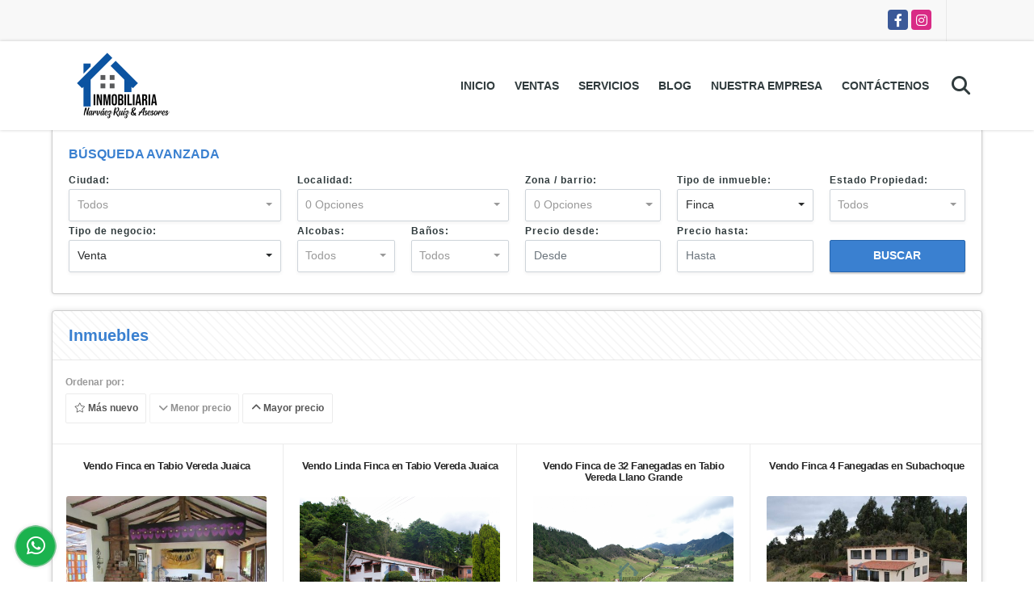

--- FILE ---
content_type: text/html; charset=UTF-8
request_url: https://narvaezruiz.com/search?id_property_type=7&business_type%5B0%5D=for_sale&order_by=min_price&order=asc&page=2&for_sale=1&for_rent=0&for_temporary_rent=0&for_transfer=0&lax_business_type=1
body_size: 9735
content:
<!DOCTYPE html>
<html lang="es">
    <head>
        <meta charset="utf-8">
        <meta name="viewport" content="width=device-width, initial-scale=1.0, user-scalable=no">
        <meta name="author" content="Wasi.co">
        <meta name="description" content="Somos una empresa dedicada a facilitar la labor de compra y venta de finca raíz. Especialistas en el municipio de Tabio, Tenjo y Subachoque, enfocados en ampliar nuestra rama a toda la Sabana de Bogotá">
        <meta name="Keywords" content="casas, tabio, tenjo, subachoque, campestre, apartamentos, lotes y fincas para la venta Cundinamarca Tabio">
        <meta name="Language" content="Spanish">
        <meta name="Designer" content="www.wasi.co">
        <meta name="distribution" content="Global">
        <meta name="Robots" content="INDEX,FOLLOW">
        <meta name="csrf-token" content="aJ9ZhI6Kt2XUPNvriXfOO2aXT6KkeTgD1KfucF5S">

        <title>Inmobiliaria Narvaez Ruiz &amp; Asesores</title>

        <!-- og tags -->
        <meta property="og:description" content="Somos una empresa dedicada a facilitar la labor de compra y venta de finca raíz. Especialistas en el municipio de Tabio, Tenjo y Subachoque, enfocados en ampliar nuestra rama a toda la Sabana de Bogotá" />
        <meta property="og:title" content="Inmobiliaria Narvaez Ruiz &amp; Asesores" />
        <meta property="og:type" content="website" />
        <meta property="og:url" content="https://narvaezruiz.com/search" />
        <meta property="og:image" content="https://images.wasi.co/empresas/b20211126112016.png" />
        <meta property="og:image:width" content="300" />
        <meta property="og:image:height" content="225" />
        <meta property="og:site_name" content="narvaezruiz.com" />

        <!-- og tags google+ -->
        <meta itemprop="description" content="Somos una empresa dedicada a facilitar la labor de compra y venta de finca raíz. Especialistas en el municipio de Tabio, Tenjo y Subachoque, enfocados en ampliar nuestra rama a toda la Sabana de Bogotá">

        <!-- og tags twitter-->
        <meta name="twitter:card" value="Somos una empresa dedicada a facilitar la labor de compra y venta de finca raíz. Especialistas en el municipio de Tabio, Tenjo y Subachoque, enfocados en ampliar nuestra rama a toda la Sabana de Bogotá">

        
        <link rel="shortcut icon" href="https://images.wasi.co/empresas/f20211126112016.png" />
        <!-- ------------ Main Style ------------ -->
                    <link href="https://narvaezruiz.com/css/v1/pro6/style.min.css?v11766724993" async rel="stylesheet" type="text/css"/>
            <link href="https://narvaezruiz.com/css/v1/pro6/fonts.min.css?v11766724993" async rel="stylesheet" type="text/css"/>
                                          <link href="https://narvaezruiz.com/css/v1/pro6/skins/azul.min.css?v11766724993" async rel="stylesheet" type="text/css"/>
                                          <!--skin colors-->
        <!--<link href="css/skin/{color}.min.css" rel="stylesheet" type="text/css"/>-->
        <!--<link rel="stylesheet" href="https://cdn.jsdelivr.net/npm/bootstrap-select@1.14.0-beta3/dist/css/bootstrap-select.min.css">-->

                                    <!-- Código de instalación Cliengo para narvaezruiz.com --> <script type="text/javascript">(function () { var ldk = document.createElement('script'); ldk.type = 'text/javascript'; ldk.async = true; ldk.src = 'https://s.cliengo.com/weboptimizer/617050149ccbe9002afbf653/617050169ccbe9002afbf656.js?platform=view_installation_code'; var s = document.getElementsByTagName('script')[0]; s.parentNode.insertBefore(ldk, s); })();</script>
                        <script src="https://www.google.com/recaptcha/api.js?hl=es" async defer></script>
    </head>
    <body>
            <section id="topBar">
    <div class="container-fluid">
        <div class="area-bar auto_margin">
            <div class="redes">
                <ul class="follow">
                                            <li><a href="https://www.facebook.com/inmobiliarianarvaezruizyasesores/?ref=pages_you_manage" target="_blank" data-follow="facebook" title="facebook"><span>Facebook</span></a></li>
                                                                                    <li><a href="https://www.instagram.com/inmobiliarianarvaezruiz/?hl=es-la" target="_blank" data-follow="instagram" title="instagram"><span>Instagram</span></a></li>
                                                                                                </ul>
            </div>
            <div class="google-lang" >
                <div id="google_translate_element"></div>
            </div>
        </div>
    </div>
</section>

    <header>
    <div class="container-fluid">
        <div class="area-header auto_margin">
            <div class="row">
                <div class="col-lg-2 col-md-3">
                    <div class="logo">
                        <a href="https://narvaezruiz.com"><img src="https://images.wasi.co/empresas/b20211126112016.png"  data-2x="https://images.wasi.co/empresas/2xb20211126112016.png" onerror="this.src='https://images.wasi.co/empresas/b20211126112016.png'" width="250" class="img-retina center-block" title="Logo empresa" alt="inmobiliaria narvaez ruiz asesores"></a>
                    </div>
                </div>
                <div class="col-lg-10 col-md-9">
                    <div class="topMenu auto_margin">
                        <div class="flat-mega-menu">
                            <ul id="idrop" class="mcollapse changer">
                                <li><a href="https://narvaezruiz.com" >Inicio</a></li>
                                                                                                                                    <li><a href="https://narvaezruiz.com/s/ventas">Ventas</a>
                                        <ul class="drop-down one-column hover-fade">
                                                                                                                                                                                                                                                                                                                                                                                                                                                                                                                                                                                                                                                                                                                        <li><a href="https://narvaezruiz.com/s/casa/ventas?id_property_type=1&amp;business_type%5B0%5D=for_sale">Casa (79)</a></li>
                                                                                                                                                                                                                                                                                                                                                                                                                                                                                                                                                                                                                                                                                                                                                                                                                                                                                                                                                                <li><a href="https://narvaezruiz.com/s/finca/ventas?id_property_type=7&amp;business_type%5B0%5D=for_sale">Finca (46)</a></li>
                                                                                                                                                                                                                                                                                                                                                                                                                                                                                                                                                                                                                                                                                                                                                                                                                                                                    <li><a href="https://narvaezruiz.com/s/lote-terreno/ventas?id_property_type=5&amp;business_type%5B0%5D=for_sale">Lote / Terreno (50)</a></li>
                                                                                                                                                                                                                                                                                                                                                                                                                                                                                                                                                                                                                                                                                                                                                                                                                                                                                                    </ul>
                                    </li>
                                                                                                                                                                                                                                                                                                                                    <li><a href="https://narvaezruiz.com/main-servicios.htm" >Servicios</a></li>
                                                                                                                                    <li><a href="https://narvaezruiz.com/blog" >Blog</a></li>
                                                                                                                                                                                                    <li><a href="https://narvaezruiz.com/main-contenido-cat-2.htm" >Nuestra Empresa</a></li>
                                                                <li><a href="https://narvaezruiz.com/main-contactenos.htm" >Contáctenos</a></li>
                                <li class="search-bar hidden-md-down"><i class="fa fa-search"></i>
                                    <ul class="drop-down" style="display: none;">
                                        <form method="GET" action="https://narvaezruiz.com/s" accept-charset="UTF-8" onSubmit="$(&#039;input[type=&quot;submit&quot;]&#039;).attr(&quot;disabled&quot;,&quot;disabled&quot;);">
                                        <table>
                                            <tbody>
                                            <tr>
                                                <td><input type="text" id="matchLabel" placeholder="Buscar en el sitio" value="" name="match"></td>
                                                <td><input class="btn" type="submit" value="Buscar"></td>
                                            </tr>
                                            </tbody>
                                        </table>
                                        </form>
                                    </ul>
                                </li>
                            </ul>
                        </div>
                    </div>
                </div>
            </div>
        </div>
    </div>
</header>

<div id="mobile" style="position: relative;">
    <div class="mobile_search hidden-lg-up">
        <a href="#" class="show_hide"><i class="fas fa-search"></i></a>
    </div>
</div>

<!--mobile search-->
<div class="slidingSearch">
    <div class="input-group">
        <form method="GET" action="https://narvaezruiz.com/s" accept-charset="UTF-8" onSubmit="$(&#039;input[type=&quot;submit&quot;]&#039;).attr(&quot;disabled&quot;,&quot;disabled&quot;);">
        <table>
            <tbody>
            <tr>
                <td> <input type="text" class="form-control" aria-label="" placeholder="Buscar por:" value="" name="match"></td>
                <td><input class="btn" type="submit" value="Buscar"></td>
            </tr>
            </tbody>
        </table>
        </form>
        <div class="input-group-append">
        </div>
    </div>
</div>
<!--end -->

        <!--Mobile Search -->
<aside id="leftNav" class="sideNav">
    <div class="search-panel pl-2 pr-2">
        <div class="container-fluid pd-20">
            <h3>Búsqueda avanzada</h3>
            <section id="nav_left">
                <form method="GET" action="https://narvaezruiz.com/s" accept-charset="UTF-8">
<div class="row">
                <div class="col-12 ">
        <select-city
                :cities='[{"id_city":845,"name":"Subachoque","id_region":15,"region_label":"Cundinamarca","total":"6"},{"id_city":856,"name":"Tabio","id_region":15,"region_label":"Cundinamarca","total":"119"},{"id_city":876,"name":"Tenjo","id_region":15,"region_label":"Cundinamarca","total":"50"}]'
                search-selected=""
                search-type="1"
        />
            </div>
    <div class="col-12" id="location-container" >
        <div class="form-group">
            <label>Localidad:</label>
            <select-location
                    parent-container="#location-container"
                    parent-locations=".locations"
                    search-selected=""
            />
        </div>
    </div>
    <div class="col-12">
        <div class="form-group">
            <label>Zona / barrio:</label>
            <select-zone
                    search-selected=""
            />
        </div>
    </div>
            <div class="col-12">
        <div class="form-group">
            <label>Tipo de inmueble:</label>
                                    <select name="id_property_type" id="id_property_type" class="selectpicker inp-shadow dropdown" title="Todos" data-toggle="dropdown" data-live-search-normalize="true" data-live-search="true" data-size="10">
                                    <option value="">Todos</option>
                                                                                                                                                                                                                                                                                                                                                <option  value="1">Casa</option>
                                                                                                                                                                                                                                                                                                                                                                                                                                                                <option selected value="7">Finca</option>
                                                                                                                                                                                                                                                                                                                                                                                                                    <option  value="5">Lote / Terreno</option>
                                                                                                                                                                                                                                                                                                                                                                                                                                        </select>
        </div>
    </div>
        <div class="col-12">
        <div class="form-group ">
            <label>Estado Propiedad:</label>
            <select name="id_property_condition" id="id_property_condition" class="selectpicker inp-shadow" title="Todos">
                <option value="">Todos</option>
                <option value="1" >Nuevo</option>
                <option value="2" >Usado</option>
                <option value="3" >Proyecto</option>
                <option value="4" >En construcción</option>
            </select>
        </div>
    </div>
        <div class="col-12">
        <div class="form-group ">
            <label>Tipo de negocio:</label>
            <select name="business_type[]" class="selectpicker inp-shadow" id="business_type"multiple title="Todos">
                <option value="for_sale" selected>Venta</option>
                <option value="for_rent" >Alquiler</option>
                <option value="for_transfer" >Permutar</option>
            </select>
        </div>
    </div>
            <div class="col-12">
        <div class="row">
            <div class="col-6">
                <div class="form-group">
                    <label>Alcobas:</label>
                    <select class="selectpicker inp-shadow" title="Todos" id="bedrooms" name="bedrooms"><option value="" selected="selected">Todos</option><option value="1">1 o más</option><option value="2">2 o más</option><option value="3">3 o más</option><option value="4">4 o más</option><option value="5">5 o más</option><option value="6">6 o más</option><option value="7">7 o más</option></select>
                </div>
            </div>
            <div class="col-6">
                <div class="form-group">
                    <label>Baños:</label>
                    <select class="selectpicker inp-shadow" title="Todos" id="bathrooms" name="bathrooms"><option value="" selected="selected">Todos</option><option value="1">1 o más</option><option value="2">2 o más</option><option value="3">3 o más</option><option value="4">4 o más</option><option value="5">5 o más</option><option value="6">6 o más</option><option value="7">7 o más</option></select>
                </div>
            </div>
        </div>
    </div>
            <div class="col-12">
        <div class="row">
            <div class="form-group col-12">
                <label>Precio desde:</label>
                <input type="text" class="form-control inp-shadow solo-numero" name="min_price" id="min_price" value="" placeholder="Desde">
            </div>
            <div class="form-group col-12">
                <label>Precio hasta:</label>
                <input type="text" class="form-control inp-shadow solo-numero" name="max_price" id="max_price" value="" placeholder="Hasta">
            </div>
        </div>
    </div>
        <div class="col-12">
        <div class="form-group">
            <label>&nbsp;</label>
            <button type="button" onclick="submitSearch(this)" class="btn-dark btn full-width btn-shadow waves-effect waves-light"><strong>BUSCAR</strong></button>
        </div>
    </div>
</div>
</form>

            </section>
        </div>
    </div>
</aside>
<div class="ssm-overlay ssm-toggle-nav"></div>

    <section class="hidden-sm-down">
        <div class="container-fluid">
            <div class="areaSearch auto_margin">
                <h3>BÚSQUEDA AVANZADA</h3>
                <section id="leftNav2">
                    <form method="GET" action="https://narvaezruiz.com/s" accept-charset="UTF-8">
<div class="row">
                <div class="col-lg-3 col-sm-6 col-12 ">
        <select-city
                :cities='[{"id_city":845,"name":"Subachoque","id_region":15,"region_label":"Cundinamarca","total":"6"},{"id_city":856,"name":"Tabio","id_region":15,"region_label":"Cundinamarca","total":"119"},{"id_city":876,"name":"Tenjo","id_region":15,"region_label":"Cundinamarca","total":"50"}]'
                search-selected=""
                search-type="1"
        />
            </div>
    <div class="col-lg-3 col-sm-6 col-12" id="location-container" >
        <div class="form-group">
            <label>Localidad:</label>
            <select-location
                    parent-container="#location-container"
                    parent-locations=".locations"
                    search-selected=""
            />
        </div>
    </div>
    <div class="col-lg-2 col-sm-6 col-6">
        <div class="form-group">
            <label>Zona / barrio:</label>
            <select-zone
                    search-selected=""
            />
        </div>
    </div>
            <div class="col-lg-2 col-sm-6 col-6">
        <div class="form-group">
            <label>Tipo de inmueble:</label>
                                    <select name="id_property_type" id="id_property_type" class="selectpicker inp-shadow dropdown" title="Todos" data-toggle="dropdown" data-live-search-normalize="true" data-live-search="true" data-size="10">
                                    <option value="">Todos</option>
                                                                                                                                                                                                                                                                                                                                                <option  value="1">Casa</option>
                                                                                                                                                                                                                                                                                                                                                                                                                                                                <option selected value="7">Finca</option>
                                                                                                                                                                                                                                                                                                                                                                                                                    <option  value="5">Lote / Terreno</option>
                                                                                                                                                                                                                                                                                                                                                                                                                                        </select>
        </div>
    </div>
        <div class="col-lg-2 col-sm-6 col-6">
        <div class="form-group ">
            <label>Estado Propiedad:</label>
            <select name="id_property_condition" id="id_property_condition" class="selectpicker inp-shadow" title="Todos">
                <option value="">Todos</option>
                <option value="1" >Nuevo</option>
                <option value="2" >Usado</option>
                <option value="3" >Proyecto</option>
                <option value="4" >En construcción</option>
            </select>
        </div>
    </div>
        <div class="col-lg-3 col-sm-6 col-6">
        <div class="form-group ">
            <label>Tipo de negocio:</label>
            <select name="business_type[]" class="selectpicker inp-shadow" id="business_type"multiple title="Todos">
                <option value="for_sale" selected>Venta</option>
                <option value="for_rent" >Alquiler</option>
                <option value="for_transfer" >Permutar</option>
            </select>
        </div>
    </div>
            <div class="col-lg-3  col-sm-6">
        <div class="row">
            <div class="col-6">
                <div class="form-group">
                    <label>Alcobas:</label>
                    <select class="selectpicker inp-shadow" title="Todos" id="bedrooms" name="bedrooms"><option value="" selected="selected">Todos</option><option value="1">1 o más</option><option value="2">2 o más</option><option value="3">3 o más</option><option value="4">4 o más</option><option value="5">5 o más</option><option value="6">6 o más</option><option value="7">7 o más</option></select>
                </div>
            </div>
            <div class="col-6">
                <div class="form-group">
                    <label>Baños:</label>
                    <select class="selectpicker inp-shadow" title="Todos" id="bathrooms" name="bathrooms"><option value="" selected="selected">Todos</option><option value="1">1 o más</option><option value="2">2 o más</option><option value="3">3 o más</option><option value="4">4 o más</option><option value="5">5 o más</option><option value="6">6 o más</option><option value="7">7 o más</option></select>
                </div>
            </div>
        </div>
    </div>
            <div class="col-lg-4 col-sm-6">
        <div class="row">
            <div class="form-group col-6">
                <label>Precio desde:</label>
                <input type="text" class="form-control inp-shadow solo-numero" name="min_price" id="min_price" value="" placeholder="Desde">
            </div>
            <div class="form-group col-6">
                <label>Precio hasta:</label>
                <input type="text" class="form-control inp-shadow solo-numero" name="max_price" id="max_price" value="" placeholder="Hasta">
            </div>
        </div>
    </div>
        <div class="col-lg-2  col-md-12">
        <div class="form-group">
            <label>&nbsp;</label>
            <button type="button" onclick="submitSearch(this)" class="btn-dark btn full-width btn-shadow waves-effect waves-light"><strong>BUSCAR</strong></button>
        </div>
    </div>
</div>
</form>

                </section>
            </div>
        </div>
    </section>
    <section>
        <div class="container-fluid">
            <div class="Categorias auto_margin">
                <div class="head pattern">
                    <h2>Inmuebles</h2>
                </div>
                <div class="filtro mb-0 mt-lg-1 mt-2">
                    <div class="hidden-md-up">
                        <button class="btn btn-outline-dark full-width btn-request ssm-toggle-nav"> <i class="fas fa-align-right"></i> Búsqueda avanzada</button>
                        <hr>
                    </div>
                                        <div class="label">Ordenar por:</div>
                    <a href="https://narvaezruiz.com/search?id_property_type=7&amp;business_type%5B0%5D=for_sale&amp;order_by=created_at&amp;order=desc&amp;page=2&amp;for_sale=1&amp;for_rent=0&amp;for_temporary_rent=0&amp;for_transfer=0&amp;lax_business_type=1"
                       class="btn btn-light waves-effect "><i class="far fa-star"></i> Más nuevo</a>
                    <a href="https://narvaezruiz.com/search?id_property_type=7&amp;business_type%5B0%5D=for_sale&amp;order_by=min_price&amp;order=asc&amp;page=2&amp;for_sale=1&amp;for_rent=0&amp;for_temporary_rent=0&amp;for_transfer=0&amp;lax_business_type=1"
                       class="btn btn-light waves-effect disabled"><i class="fa fa-chevron-down"></i> Menor precio</a>
                    <a href="https://narvaezruiz.com/search?id_property_type=7&amp;business_type%5B0%5D=for_sale&amp;order_by=max_price&amp;order=desc&amp;page=2&amp;for_sale=1&amp;for_rent=0&amp;for_temporary_rent=0&amp;for_transfer=0&amp;lax_business_type=1"
                       class="btn btn-light waves-effect "><i class="fa fa-chevron-up"></i> Mayor precio</a>
                                    </div>
                <div class="list_Propiedades pl-2 pr-2">
                    <div class="row">
                                                    <div class="col-lg-3 col-md-4 p-0">
                                <div class="item">
    <div class="title">
        <h2><a href="https://narvaezruiz.com/finca-venta-juaica-tabio/3884009">Vendo Finca en Tabio Vereda Juaica</a></h2>
    </div>
    <figure>
                <a href="https://narvaezruiz.com/finca-venta-juaica-tabio/3884009" class="fill">
            <img src="https://image.wasi.co/[base64]" onerror="this.src='https://image.wasi.co/[base64]';" class="fill-box img-fluid" alt="vendo finca en tabio vereda juaica">
        </a>
    </figure>
    <div class="body">
        <p><strong>En:</strong> Tabio, Cundinamarca</p>
        <p><strong>Tipo:</strong> Finca</p>
        <p><strong>Para:</strong> Venta</p>
    </div>
                            <div class="areaPrecio pattern">
                Precio:
                <p class="precio">
                    $1.500.000.000 <small>COP</small>
                </p>
            </div>
                    </div>                            </div>
                                                    <div class="col-lg-3 col-md-4 p-0">
                                <div class="item">
    <div class="title">
        <h2><a href="https://narvaezruiz.com/finca-venta-juaica-tabio/3884759">Vendo Linda Finca en Tabio Vereda Juaica</a></h2>
    </div>
    <figure>
                <a href="https://narvaezruiz.com/finca-venta-juaica-tabio/3884759" class="fill">
            <img src="https://image.wasi.co/[base64]" onerror="this.src='https://image.wasi.co/[base64]';" class="fill-box img-fluid" alt="vendo linda finca en tabio vereda juaica">
        </a>
    </figure>
    <div class="body">
        <p><strong>En:</strong> Tabio, Cundinamarca</p>
        <p><strong>Tipo:</strong> Finca</p>
        <p><strong>Para:</strong> Venta</p>
    </div>
                            <div class="areaPrecio pattern">
                Precio:
                <p class="precio">
                    $1.500.000.000 <small>COP</small>
                </p>
            </div>
                    </div>                            </div>
                                                    <div class="col-lg-3 col-md-4 p-0">
                                <div class="item">
    <div class="title">
        <h2><a href="https://narvaezruiz.com/finca-venta-llano-grande-tabio/6016770">Vendo Finca de 32 Fanegadas en Tabio Vereda Llano Grande</a></h2>
    </div>
    <figure>
                <a href="https://narvaezruiz.com/finca-venta-llano-grande-tabio/6016770" class="fill">
            <img src="https://image.wasi.co/[base64]" onerror="this.src='https://image.wasi.co/[base64]';" class="fill-box img-fluid" alt="vendo finca de 32 fanegadas en tabio vereda llano grande">
        </a>
    </figure>
    <div class="body">
        <p><strong>En:</strong> Tabio, Cundinamarca</p>
        <p><strong>Tipo:</strong> Finca</p>
        <p><strong>Para:</strong> Venta</p>
    </div>
                            <div class="areaPrecio pattern">
                Precio:
                <p class="precio">
                    $1.500.000.000 <small>COP</small>
                </p>
            </div>
                    </div>                            </div>
                                                    <div class="col-lg-3 col-md-4 p-0">
                                <div class="item">
    <div class="title">
        <h2><a href="https://narvaezruiz.com/finca-venta-el-valle-subachoque/6983328">Vendo Finca 4 Fanegadas en Subachoque </a></h2>
    </div>
    <figure>
                <a href="https://narvaezruiz.com/finca-venta-el-valle-subachoque/6983328" class="fill">
            <img src="https://image.wasi.co/[base64]" onerror="this.src='https://image.wasi.co/[base64]';" class="fill-box img-fluid" alt="vendo finca 4 fanegadas en subachoque">
        </a>
    </figure>
    <div class="body">
        <p><strong>En:</strong> Subachoque, Cundinamarca</p>
        <p><strong>Tipo:</strong> Finca</p>
        <p><strong>Para:</strong> Venta</p>
    </div>
                            <div class="areaPrecio pattern">
                Precio:
                <p class="precio">
                    $1.500.000.000 <small>COP</small>
                </p>
            </div>
                    </div>                            </div>
                                                    <div class="col-lg-3 col-md-4 p-0">
                                <div class="item">
    <div class="title">
        <h2><a href="https://narvaezruiz.com/finca-venta-rio-frio-oriental-el-trebol-tabio/9670834">En Venta Hermosa Finca en Tabio Vereda Río Frío Oriental</a></h2>
    </div>
    <figure>
                <a href="https://narvaezruiz.com/finca-venta-rio-frio-oriental-el-trebol-tabio/9670834" class="fill">
            <img src="https://image.wasi.co/[base64]" onerror="this.src='https://image.wasi.co/[base64]';" class="fill-box img-fluid" alt="en venta hermosa finca en tabio vereda rio frio oriental">
        </a>
    </figure>
    <div class="body">
        <p><strong>En:</strong> Tabio, Cundinamarca</p>
        <p><strong>Tipo:</strong> Finca</p>
        <p><strong>Para:</strong> Venta</p>
    </div>
                            <div class="areaPrecio pattern">
                Precio:
                <p class="precio">
                    $1.558.000.000 <small>COP</small>
                </p>
            </div>
                    </div>                            </div>
                                                    <div class="col-lg-3 col-md-4 p-0">
                                <div class="item">
    <div class="title">
        <h2><a href="https://narvaezruiz.com/finca-venta-el-chacal-tenjo/9382216">En Venta Finca de 20,000m² en Tenjo  </a></h2>
    </div>
    <figure>
                <a href="https://narvaezruiz.com/finca-venta-el-chacal-tenjo/9382216" class="fill">
            <img src="https://image.wasi.co/[base64]" onerror="this.src='https://image.wasi.co/[base64]';" class="fill-box img-fluid" alt="en venta finca de 20000m2 en tenjo">
        </a>
    </figure>
    <div class="body">
        <p><strong>En:</strong> Tenjo, Cundinamarca</p>
        <p><strong>Tipo:</strong> Finca</p>
        <p><strong>Para:</strong> Venta</p>
    </div>
                            <div class="areaPrecio pattern">
                Precio:
                <p class="precio">
                    $1.560.000.000 <small>COP</small>
                </p>
            </div>
                    </div>                            </div>
                                                    <div class="col-lg-3 col-md-4 p-0">
                                <div class="item">
    <div class="title">
        <h2><a href="https://narvaezruiz.com/finca-venta-rio-frio-oriental-los-tanques-tabio/9596184">En Venta Hermosa Finca en Tabio Rio Frio Oriental </a></h2>
    </div>
    <figure>
                <a href="https://narvaezruiz.com/finca-venta-rio-frio-oriental-los-tanques-tabio/9596184" class="fill">
            <img src="https://image.wasi.co/[base64]" onerror="this.src='https://image.wasi.co/[base64]';" class="fill-box img-fluid" alt="en venta hermosa finca en tabio rio frio oriental">
        </a>
    </figure>
    <div class="body">
        <p><strong>En:</strong> Tabio, Cundinamarca</p>
        <p><strong>Tipo:</strong> Finca</p>
        <p><strong>Para:</strong> Venta</p>
    </div>
                            <div class="areaPrecio pattern">
                Precio:
                <p class="precio">
                    $1.600.000.000 <small>COP</small>
                </p>
            </div>
                    </div>                            </div>
                                                    <div class="col-lg-3 col-md-4 p-0">
                                <div class="item">
    <div class="title">
        <h2><a href="https://narvaezruiz.com/finca-venta-salitre-bajo-tabio/3873457">Vendo Hermosa Finca con Pesebreras en Tabio</a></h2>
    </div>
    <figure>
                <a href="https://narvaezruiz.com/finca-venta-salitre-bajo-tabio/3873457" class="fill">
            <img src="https://image.wasi.co/[base64]" onerror="this.src='https://image.wasi.co/[base64]';" class="fill-box img-fluid" alt="vendo hermosa finca con pesebreras en tabio">
        </a>
    </figure>
    <div class="body">
        <p><strong>En:</strong> Tabio, Cundinamarca</p>
        <p><strong>Tipo:</strong> Finca</p>
        <p><strong>Para:</strong> Venta</p>
    </div>
                            <div class="areaPrecio pattern">
                Precio:
                <p class="precio">
                    $1.750.000.000 <small>COP</small>
                </p>
            </div>
                    </div>                            </div>
                                                    <div class="col-lg-3 col-md-4 p-0">
                                <div class="item">
    <div class="title">
        <h2><a href="https://narvaezruiz.com/finca-venta-rio-frio-oriental-los-tanques-tabio/4120778">Vendo Finca 5 Hectáreas en Tabio Rio Frio Oriental </a></h2>
    </div>
    <figure>
                <a href="https://narvaezruiz.com/finca-venta-rio-frio-oriental-los-tanques-tabio/4120778" class="fill">
            <img src="https://image.wasi.co/[base64]" onerror="this.src='https://image.wasi.co/[base64]';" class="fill-box img-fluid" alt="vendo finca 5 hectareas en tabio rio frio oriental">
        </a>
    </figure>
    <div class="body">
        <p><strong>En:</strong> Tabio, Cundinamarca</p>
        <p><strong>Tipo:</strong> Finca</p>
        <p><strong>Para:</strong> Venta</p>
    </div>
                            <div class="areaPrecio pattern">
                Precio:
                <p class="precio">
                    $1.800.000.000 <small>COP</small>
                </p>
            </div>
                    </div>                            </div>
                                                    <div class="col-lg-3 col-md-4 p-0">
                                <div class="item">
    <div class="title">
        <h2><a href="https://narvaezruiz.com/finca-venta-martin-y-espino-tenjo/6897720">Vendo Finca 2.4 Fanegadas en Tenjo </a></h2>
    </div>
    <figure>
                <a href="https://narvaezruiz.com/finca-venta-martin-y-espino-tenjo/6897720" class="fill">
            <img src="https://image.wasi.co/[base64]" onerror="this.src='https://image.wasi.co/[base64]';" class="fill-box img-fluid" alt="vendo finca 24 fanegadas en tenjo">
        </a>
    </figure>
    <div class="body">
        <p><strong>En:</strong> Tenjo, Cundinamarca</p>
        <p><strong>Tipo:</strong> Finca</p>
        <p><strong>Para:</strong> Venta</p>
    </div>
                            <div class="areaPrecio pattern">
                Precio:
                <p class="precio">
                    $1.900.000.000 <small>COP</small>
                </p>
            </div>
                    </div>                            </div>
                                                    <div class="col-lg-3 col-md-4 p-0">
                                <div class="item">
    <div class="title">
        <h2><a href="https://narvaezruiz.com/finca-venta-poveda-tenjo/9448151">En Venta Hermosa Finca de 4.7 Fanegadas en Tenjo </a></h2>
    </div>
    <figure>
                <a href="https://narvaezruiz.com/finca-venta-poveda-tenjo/9448151" class="fill">
            <img src="https://image.wasi.co/[base64]" onerror="this.src='https://image.wasi.co/[base64]';" class="fill-box img-fluid" alt="en venta hermosa finca de 47 fanegadas en tenjo">
        </a>
    </figure>
    <div class="body">
        <p><strong>En:</strong> Tenjo, Cundinamarca</p>
        <p><strong>Tipo:</strong> Finca</p>
        <p><strong>Para:</strong> Venta</p>
    </div>
                            <div class="areaPrecio pattern">
                Precio:
                <p class="precio">
                    $2.050.000.000 <small>COP</small>
                </p>
            </div>
                    </div>                            </div>
                                                    <div class="col-lg-3 col-md-4 p-0">
                                <div class="item">
    <div class="title">
        <h2><a href="https://narvaezruiz.com/finca-venta-poveda-tenjo/6119994">Vendo Finca 4.8 Fanegadas en Tenjo </a></h2>
    </div>
    <figure>
                <a href="https://narvaezruiz.com/finca-venta-poveda-tenjo/6119994" class="fill">
            <img src="https://image.wasi.co/[base64]" onerror="this.src='https://image.wasi.co/[base64]';" class="fill-box img-fluid" alt="vendo finca 48 fanegadas en tenjo">
        </a>
    </figure>
    <div class="body">
        <p><strong>En:</strong> Tenjo, Cundinamarca</p>
        <p><strong>Tipo:</strong> Finca</p>
        <p><strong>Para:</strong> Venta</p>
    </div>
                            <div class="areaPrecio pattern">
                Precio:
                <p class="precio">
                    $2.100.000.000 <small>COP</small>
                </p>
            </div>
                    </div>                            </div>
                                                                    </div>
                    <div aria-label="Page navigation"  class="pl-3 pt-4 pr-4 pb-2">
    <ul class="pagination">
                        <li class="page-item ">
            <a class="page-link" href="https://narvaezruiz.com/search?id_property_type=7&amp;business_type%5B0%5D=for_sale&amp;order_by=min_price&amp;order=asc&amp;page=1&amp;for_sale=1&amp;for_rent=0&amp;for_temporary_rent=0&amp;for_transfer=0&amp;lax_business_type=1" aria-label="Previous">
                <span aria-hidden="true">&laquo;</span>
                <span class="sr-only">Anterior</span>
            </a>
        </li>
                                                                <li class="page-item "><a class="page-link" href="https://narvaezruiz.com/search?id_property_type=7&amp;business_type%5B0%5D=for_sale&amp;order_by=min_price&amp;order=asc&amp;page=1&amp;for_sale=1&amp;for_rent=0&amp;for_temporary_rent=0&amp;for_transfer=0&amp;lax_business_type=1">1</a></li>
                                                <li class="page-item active"><a class="page-link" href="https://narvaezruiz.com/search?id_property_type=7&amp;business_type%5B0%5D=for_sale&amp;order_by=min_price&amp;order=asc&amp;page=2&amp;for_sale=1&amp;for_rent=0&amp;for_temporary_rent=0&amp;for_transfer=0&amp;lax_business_type=1">2</a></li>
                                                <li class="page-item "><a class="page-link" href="https://narvaezruiz.com/search?id_property_type=7&amp;business_type%5B0%5D=for_sale&amp;order_by=min_price&amp;order=asc&amp;page=3&amp;for_sale=1&amp;for_rent=0&amp;for_temporary_rent=0&amp;for_transfer=0&amp;lax_business_type=1">3</a></li>
                                                <li class="page-item "><a class="page-link" href="https://narvaezruiz.com/search?id_property_type=7&amp;business_type%5B0%5D=for_sale&amp;order_by=min_price&amp;order=asc&amp;page=4&amp;for_sale=1&amp;for_rent=0&amp;for_temporary_rent=0&amp;for_transfer=0&amp;lax_business_type=1">4</a></li>
                                            <li class="page-item ">
            <a class="page-link" href="https://narvaezruiz.com/search?id_property_type=7&amp;business_type%5B0%5D=for_sale&amp;order_by=min_price&amp;order=asc&amp;page=3&amp;for_sale=1&amp;for_rent=0&amp;for_temporary_rent=0&amp;for_transfer=0&amp;lax_business_type=1" aria-label="Next">
                <span aria-hidden="true">&raquo;</span>
                <span class="sr-only">Siguiente</span>
            </a>
        </li>
            </ul>
    </div>
                </div>
            </div>
        </div>
    </section>

    <footer class="" id="footer_app">
    <div class="container-fluid">
        <div class="areaFooter auto_margin">
            <div class="row">
                                <div class="col-lg-4">
                    <div class="content">
                                                    <h4>QUIÉNES SOMOS</h4>
                            <p>Somos una empresa dedicada a facilitar la labor de compra y venta de finca raíz. Especialistas en el municipio de Tabio, Tenjo y Subachoque, enfocados en ampliar nuestra rama a toda la Sabana de Bogotá </p>
                                                                            <p class="height_5"></p>
                            <div class="fb-page" data-href="https://www.facebook.com/inmobiliarianarvaezruizyasesores/?ref=pages_you_manage/" data-tabs="timeline" data-height="70" data-small-header="true" data-adapt-container-width="true" data-hide-cover="false" data-show-facepile="true"><blockquote cite="https://www.facebook.com/inmobiliarianarvaezruizyasesores/?ref=pages_you_manage" class="fb-xfbml-parse-ignore"><a href="https://www.facebook.com/inmobiliarianarvaezruizyasesores/?ref=pages_you_manage/"></a></blockquote></div>
                                            </div>
                </div>
                                <div class="col-lg-3">
                    <div class="content">
                        <h4>UBICACIÓN Y CONTACTO</h4>
                        <address>
                            <strong>UBICACIÓN</strong> <br>
                            Tabio, Cra 4 # 4 - 74 Parque Principal.
Tenjo, Sede Campestre en el Km 9 vía Siberia<br>
                            <b>Tabio - Cundinamarca - Colombia</b>
                        </address>
                                                    <p>
                                <strong>MÓVIL</strong> <br>
                                <a href="tel:+573115649032">+573115649032</a>
                            </p>
                                                                            <p>
                                <strong>TELÉFONO</strong> <br>
                                <a href="tel:+573115649032">+573115649032</a>
                            </p>
                                                                        <p class="overflow">
                            <strong>EMAIL</strong> <br>
                            <a href="mailto:inmobiliaria@narvaezruiz.com" class="notranslate">inmobiliaria@narvaezruiz.com</a>
                        </p>
                                                                            <ul class="follow">
                                                                    <li><a href="https://www.facebook.com/inmobiliarianarvaezruizyasesores/?ref=pages_you_manage" target="_blank" data-follow="facebook" title="facebook"><span>Facebook</span></a></li>
                                                                                                                                    <li><a href="https://www.instagram.com/inmobiliarianarvaezruiz/?hl=es-la" target="_blank" data-follow="instagram" title="instagram"><span>Instagram</span></a></li>
                                                                                                                                                            </ul>
                                            </div>
                </div>
                <div class="col-lg-2">
                    <div class="content">
                        <h4>INFORMACIÓN</h4>
                        <ul class="f_links">
                            <li><a href="https://narvaezruiz.com">Inicio</a></li>
                                                                                                                                                <li><a href="https://narvaezruiz.com/s/ventas">Ventas</a>
                                                                                                                                                                                                                                                                <li><a href="https://narvaezruiz.com/main-servicios.htm">Servicios</a></li>
                                                                                                                                                <li><a href="https://narvaezruiz.com/blog">Blog</a></li>
                                                                                                                                                <li><a href="https://narvaezruiz.com/main-contenido-cat-2.htm">Nuestra Empresa</a></li>
                                                        <li><a href="https://narvaezruiz.com/main-contactenos.htm">Contáctenos</a></li>
                            <li><a href="/main-contenido-cat-6.htm">Políticas de privacidad</a></li>
                        </ul>
                    </div>
                </div>
                                <div class="col-lg-3">
                    <div class="content">
                        <div class="Oferte">
                            <i class="fal fa-home"></i>
                            <h5>Oferte su inmueble con nosotros</h5>
                            <!-- Button trigger modal -->
                            <a href="" data-toggle="modal" data-target="#modelId" class="btn btn-dark btn-shadow waves-effect"><strong>OFERTAR</strong></a>
                        </div>
                    </div>
                </div>
                            </div>
        </div>
    </div>
            <!-- Modal -->
<div id="modal_offer">
    <div class="modal fade" id="modelId" tabindex="-1" role="dialog" aria-labelledby="modelTitleId" aria-hidden="true">
        <div class="modal-dialog modal-sm" role="document">
            <div class="modal-content modal-ofertar" style="border-radius: 3px">
                <div class="modal-header">
                    <h5 class="modal-title" id="exampleModalCenterTitle">Ofertar</h5>
                    <button type="button" class="close" data-dismiss="modal" aria-label="Close">
                        <span aria-hidden="true">&times;</span>
                    </button>

                </div>
                <form-offer-property
                        city="856"
                        country="1"
                        region="15"
                />
            </div>
        </div>
    </div>
</div>    </footer>
    <!--Whatsapp Widget-->
<div class="whatsApp_widget">
    <div class="box-chat webp">
        <div class="get-comment-close close-widget-top"><i class="far fa-times"></i></div>
        <div class="head">
            <div class="row">
                <div class="col-9">
                    <figure><img src="https://images.wasi.co/empresas/b20211126112016.png" alt="Inmobiliaria Narvaez Ruiz &amp; Asesores"></figure>
                    <div class="empresa">
                        <span class="tt1">Inmobiliaria Narvaez Ruiz &amp; Asesores</span>
                        <span class="tt2">Whatsapp</span>
                    </div>
                </div>
                <div class="col-3 text-right">
                    <i class="fab fa-whatsapp"></i>
                </div>
            </div>
        </div>
        <div class="body">
            <div class="tag-label">Hoy</div>
            <div class="welcome_text arrow_box">
                Hola, buen día. Cómo puedo ayudarle el día de hoy?
                <span id="msg-time"></span>
            </div>
            <p>&nbsp;</p>
        </div>
        <div class="foot">
            <div class="input-group">
                <textarea id="text_whatsapp" data-autoresize rows="1" class="form-control textarea_whatsapp" placeholder="Enviar mensaje"></textarea>
                <div class="input-group-append">
                    <span id="send_w" class="input-group-text" onClick="javascript: window.open('https://wa.me/573115649032?text=' + document.getElementById('text_whatsapp').value);"><i class="fas fa-paper-plane"></i></span>
                </div>
            </div>
        </div>
    </div>

    <div class="sonar-wrapper">
        <div class="sonar-emitter">
            <div class="sonar-wave"></div>
        </div>
    </div>

    <div id="get-comment-btn" class="btn-whatsapp">
        <a href="#?"> <i class="fab fa-whatsapp"></i></a>
    </div>
</div>
<!--end-->

    <section id="Bottom">
    <div class="areaBottom auto_margin">
        <div class="container-fluid">
            <div class="row">
                <div class="col-md-6 hidden-sm-down">
                    <div class="copy">
                        ©2025 <strong>narvaezruiz.com</strong>, todos los derechos reservados.
                    </div>
                </div>
                                <div class="col-md-6">
                    <div class="by">
                        <span>Powered by:</span> <b>wasi.co</b>
                    </div>
                </div>
                            </div>
        </div>
    </div>
</section>
  <style>
    .follow li a {
      color: #fff !important;
    }
  </style>
                <script>
            var lang_locale = 'es';
            window.lang_custom = {"id_empresa":75767,"lang":"es","country_iso":"co","es":{"models\/business_type":{"actions":{"sale":null,"transfer":null},"rent":null,"sale":null},"models\/company":{"contact_us":null,"my_company":null},"models\/location":{"region":{"label":null},"city":{"label":null},"location":{"label":null},"zone":{"label":null}},"models\/news":{"label":null},"models\/property":{"area":{"label":null},"availability":{"rented":null},"bedroom":null,"floor":null,"garage":null,"maintenance_fee":null,"property_condition":{"used":null}},"models\/property_feature":{"id":{"4":null}},"models\/property_type":{"id":{"2":null,"3":null,"5":null,"7":null,"11":null,"14":null,"21":null,"25":null,"27":null,"29":null}},"models\/service":{"label":null},"models\/user":{"label":null}}};
        </script>
        <script>
            var city_label = 'Ciudad';
                                    var iso_country = 'CO';
        </script>
        <!-- Global JS -->
        <script src="https://narvaezruiz.com/js/v1/pro6/global.min.js?v11766724994"></script>
                  <script src="https://narvaezruiz.com/js/app.js?v11766724994"></script>
                        <!--<script src="https://cdn.jsdelivr.net/npm/bootstrap-select@1.14.0-beta3/dist/js/bootstrap-select.min.js"></script>-->
                <script src="https://narvaezruiz.com/js/lazyload.min.js?v11766724994" async></script>
                <script src="https://narvaezruiz.com/js/webp.js?v11766724994" async></script>
                                <script defer type="text/javascript">
            var _paq = _paq || [];
            /* tracker methods like "setCustomDimension" should be called before "trackPageView" */
            _paq.push(['trackPageView']);
            _paq.push(['enableLinkTracking']);
            (function() {
                var u="//wasiz.com/";
                _paq.push(['setTrackerUrl', u+'piwik.php']);
                _paq.push(['setSiteId', '42227']);
                var d=document, g=d.createElement('script'), s=d.getElementsByTagName('script')[0];
                g.type='text/javascript'; g.async=true; g.defer=true; g.src=u+'piwik.js'; s.parentNode.insertBefore(g,s);
            })();
        </script>
                                <script>
            setTimeout(function() {
                var headID = document.getElementsByTagName("head")[0];
                var newScript = document.createElement('script');
                newScript.src = '//translate.google.com/translate_a/element.js?cb=googleTranslateElementInit';
                headID.appendChild(newScript);
            }, 2000);
        </script>
        <script>
            function googleTranslateElementInit() {
                new google.translate.TranslateElement({
                    pageLanguage: 'es',
                    includedLanguages: 'de,en,pt,ru,fr,fa,zh-CN,zh-TW,ar,it,es,nl',
                    layout: google.translate.TranslateElement.InlineLayout.SIMPLE
                }, 'google_translate_element');
            }
        </script>
                            <style>
                .whatsApp_widget {
                    right: auto !important;
                    left: 10px !important;
                }
                .whatsApp_widget .box-chat {
                    left: 10px !important;
                }
            </style>
                            <!-- Global site tag (gtag.js) - Google Analytics -->
<script async src="https://www.googletagmanager.com/gtag/js?id=UA-106973362-2"></script>
<script>
  window.dataLayer = window.dataLayer || [];
  function gtag(){dataLayer.push(arguments);}
  gtag('js', new Date());

  gtag('config', 'UA-106973362-2');
</script>




<script>

$(document).ready(function(){
	$('h1').click(function(){
		$(this).hide();
	});
});
</script>
                            <script>
        $(document).ready(function (){
            if($('input[name=min_price]').length >1){
                phoneNumber('#leftNav input[name=min_price]');
                phoneNumber('#leftNav input[name=max_price]');
                phoneNumber('#leftNav2 input[name=min_price]');
                phoneNumber('#leftNav2 input[name=max_price]');
            }else if($('input[name=min_price]').length ==1){
                phoneNumber('input[name=min_price]');
                phoneNumber('input[name=max_price]');
            }
            function plusSign(tel_input) {
                var num = $(tel_input).val().replace(/\./g,'');
                if(!isNaN(num)){
                    num = num.toString().split('').reverse().join('').replace(/(?=\d*\.?)(\d{3})/g,'$1.');
                    num = num.split('').reverse().join('').replace(/^[\.]/,'');
                    $(tel_input).val(num);
                }
            }
            function phoneNumber(tel_input) {
                $(tel_input).on({
                    "focus": function (event) {
                        $(event.target).select();
                    },
                    "paste": function (event) {
                        plusSign(tel_input);
                    },
                    "keyup": function (event) {
                        plusSign(tel_input);
                    },
                    "keypress": function (event) {
                        if (window.event) {
                            keynum = event.keyCode;
                        }
                        else {
                            keynum = event.which;
                        }
                        if ((keynum > 47 && keynum < 58) || keynum == 8 || keynum == 13 || keynum == 6 || keynum == 32) {
                            return true;
                        }
                        if (keynum == 43 && $(event.target).val() == '') {
                            return true;
                        }
                        else {
                            return false;
                        }
                    }
                });
            }
        });
    </script>
    <script>
        new Vue({
            el: '#footer_app',
        });
    </script>
            <script>
                        (function(d, s, id) {
                var js, fjs = d.getElementsByTagName(s)[0];
                if (d.getElementById(id)) return;
                js = d.createElement(s); js.id = id;
                js.src = 'https://connect.facebook.net/es/sdk.js#xfbml=1&version=v3.2&autoLogAppEvents=1';
                fjs.parentNode.insertBefore(js, fjs);
            }(document, 'script', 'facebook-jssdk'));
                    </script>
        <script>
        new Vue({
            el: '#nav_left',
        });
    </script>
    <script>
        $(document).ready(function (){
            if($('input[name=min_price]').length >1){
                phoneNumber('#leftNav input[name=min_price]');
                phoneNumber('#leftNav input[name=max_price]');
                phoneNumber('#leftNav2 input[name=min_price]');
                phoneNumber('#leftNav2 input[name=max_price]');
            }else if($('input[name=min_price]').length ==1){
                phoneNumber('input[name=min_price]');
                phoneNumber('input[name=max_price]');
            }
            function plusSign(tel_input) {
                var num = $(tel_input).val().replace(/\./g,'');
                if(!isNaN(num)){
                    num = num.toString().split('').reverse().join('').replace(/(?=\d*\.?)(\d{3})/g,'$1.');
                    num = num.split('').reverse().join('').replace(/^[\.]/,'');
                    $(tel_input).val(num);
                }
            }
            function phoneNumber(tel_input) {
                $(tel_input).on({
                    "focus": function (event) {
                        $(event.target).select();
                    },
                    "paste": function (event) {
                        plusSign(tel_input);
                    },
                    "keyup": function (event) {
                        plusSign(tel_input);
                    },
                    "keypress": function (event) {
                        if (window.event) {
                            keynum = event.keyCode;
                        }
                        else {
                            keynum = event.which;
                        }
                        if ((keynum > 47 && keynum < 58) || keynum == 8 || keynum == 13 || keynum == 6 || keynum == 32) {
                            return true;
                        }
                        if (keynum == 43 && $(event.target).val() == '') {
                            return true;
                        }
                        else {
                            return false;
                        }
                    }
                });
            }
        });
    </script>
    <script>
        new Vue({
            el: '#leftNav2',
        });
    </script>
        <input type="text" id="trc" value="" disabled="disabled" style="display: none">
    </body>
</html>


--- FILE ---
content_type: text/css
request_url: https://narvaezruiz.com/css/v1/pro6/skins/azul.min.css?v11766724993
body_size: 680
content:
.flat-mega-menu .drop-down{border-bottom:4px solid #3a80d0}.flat-mega-menu .search-bar:hover,.flat-mega-menu ul .search-bar{color:#3a80d0}.flat-mega-menu>ul>li>a.current{color:#3a80d0!important}.owl_propiedades .owl-next,.owl_propiedades .owl-prev{background-color:#3a80d0}.slicknav_menu ul ul li:before{background:#3a80d0}.fill_round{background-color:#2f76c6}.homeSearch h3{color:#3a80d0}.homeSearch .form-group .btn-dark{background:#3a80d0;border:1px solid #2967ae}.homeSearch .form-group .btn-dark:hover{background:#2e73c2}.homeSearch .form-group .btn-dark:active{border:1px solid #2e73c2}.areaMapSearch{background:#3a80d0}.areaMapSearch .icon i{border:3px solid #3a80d0;color:#3a80d0}.areaFeatured .head h2{color:#3a80d0}.list_Propiedades .item .areaPrecio p.precio,.list_Propiedades .item .title h2 a{color:#282828}.news_ticket h3{background:#3a80d0}.news_ticket .item h4 a{color:#282828}.Categorias .head h2,.areaSearch h3{color:#3a80d0}.areaSearch .form-group .btn-dark{background:#3a80d0;border:1px solid #2967ae}.areaSearch .form-group .btn-dark:hover{background:#2e73c2}.areaSearch .form-group .btn-dark:active{border:1px solid #2e73c2}.area-description .main_title h1{color:#3a80d0}.area-description .title h3{color:#282828}.area-description .title h3 span{color:#3a80d0}.area-description .form .form-group label{color:#282828}.area-description .form .form-group .btn-light{background:#3a80d0;border:1px solid #2967ae}.area-description .form .form-group .btn-light:active,.area-description .form .form-group .btn-light:hover{background:#2e73c2;border:1px solid #3a80d0}.list-info-1a h3{color:#3a80d0}.list-info-1a ul.list-li li:before{background:#3a80d0}.list-info-1a .areaPrecio p.precio{color:#282828}.list-info-2a ul li:before{color:#3a80d0}.blogList .item .btn-dark{background:#3a80d0;border:1px solid #3a80d0}.blog aside h4{color:#3a80d0}.blog aside ul li:before{background:#639bda}.area-content blockquote{border-left:5px solid #3a80d0}.areaFooter .content span.line,.areaFooter .content ul.f_links li:before{background:#3a80d0}.areaFooter .content ul.f_links li a{color:#282828}.areaFooter .content .Oferte i{color:#3a80d0}.areaFooter .content .Oferte .btn-dark{background:#3a80d0;border:1px solid #2967ae}.areaFooter .content .Oferte .btn-dark:hover{background:#2e73c2}.areaFooter .content .Oferte .btn-dark:active{border:1px solid #2e73c2}.modal-ofertar .modal-title{color:#3a80d0}.modal-ofertar .form-group .btn-dark{background:#3a80d0;border:1px solid #2967ae;margin:auto}.modal-ofertar .form-group .btn-dark:hover{background:#2e73c2}.modal-ofertar .form-group .btn-dark:active{border:1px solid #2e73c2}
